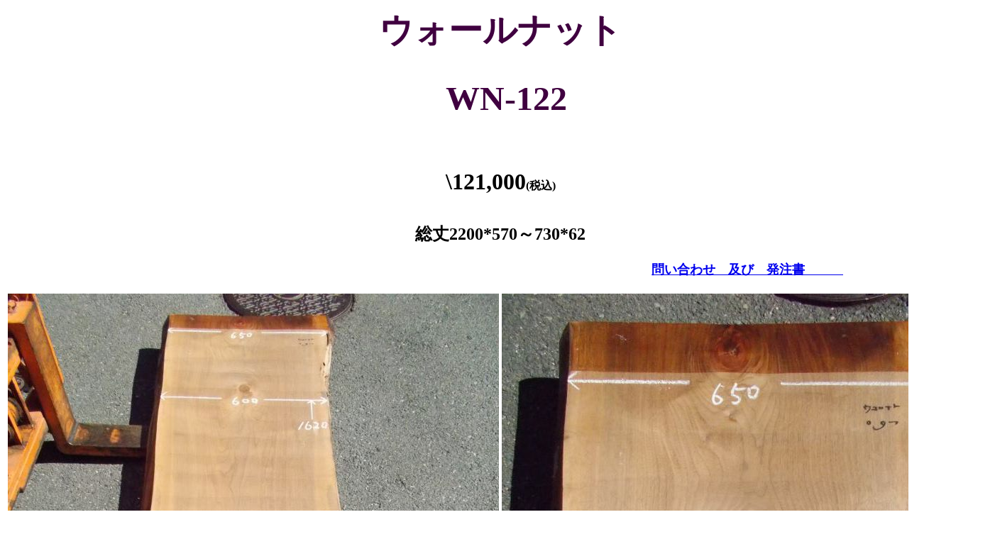

--- FILE ---
content_type: text/html
request_url: http://www.itoh-meiboku.com/wn-127.html
body_size: 3890
content:
<!DOCTYPE HTML PUBLIC "-//W3C//DTD HTML 4.01 Transitional//EN">
<HTML>
<HEAD>
<meta name="GENERATOR" content="JustSystems Homepage Builder Version 15.0.12.0 for Windows">
<meta http-equiv="Content-Type" content="text/html; charset=Shift_JIS">
<meta http-equiv="Content-Style-Type" content="text/css">
<TITLE>ウォールナット｜ウォールナット１枚板</TITLE>
</HEAD>
<BODY>
<CENTER>
<table border="0" width="100%">
  <TBODY>
    <TR>
      <TH height="60" colspan="4"><FONT color="#400040" size="+4">ウォールナット</FONT><BR>
      <br>
      <BR>
      　<FONT size="+4" color="#400040">WN-122</FONT></TH>
    </TR>
    <TR>
      <TD colspan="4" height="30"></TD>
    </TR>
    <TR>
      <TD colspan="4" align="center"><br>
      <br>
      <font color="#000000" size="+3"><b>\121,000</b></font><b>(税込)</b><br>
      <br>
      <font size="+1"><br>
      </font><font color="#000000" size="+2"><b><font size="+3"><font color="#000000" size="+2"><font size="+3"><font color="#000000" size="+2"><font size="+3"><font color="#000000" size="+2"><font size="+3"><font color="#000000" size="+2"><font size="+3"><font color="#000000" size="+2"><font size="+3"><font color="#000000" size="+2"><font size="+3"><font color="#000000" size="+2"><font size="+3"><font color="#000000" size="+2"><font size="+2">総丈</font></font></font></font></font></font></font></font></font></font></font></font></font></font></font></font></font></b></font><font color="#000000" size="+1"><b><font size="+2">2200*570～730*62</font></b></font><br>
      <br>
      </TD>
    </TR>
    <TR>
      <td align="center" width="589"></td>
      <td colspan="3" align="center" width="605"><font size="+1"><b><a href="mailto:bestwood@itoh-meiboku.com?Subject=問い合わせ・発注書">問い合わせ　及び　発注書　　　</a></b></font><br>
      <br>
      </td>
    </TR>
    <TR>
      <td align="center" valign="top" height="1281" width="589"><img src="wn127 001-201.JPG" width="692" height="922" border="0"><BR>
      <b><font color="#000099"><font size="+3">おもて面</font><BR>
      </font><font size="-1"><font color="#000099" size="+0">（長さ2200ｍｍで14～15ｍｍ程度の反りがあり、<br>
      1620ｍｍで<font size="-1"><font color="#000099" size="+0">7～8ｍｍ程度の反りがあり</font></font>ます。）</font></font></b><br>
      <br>
      <br>
      <br>
      <br>
      <img src="wn127 004-201.JPG" width="692" height="922" border="0"><br>
      <font size="+3" color="#000099"><b>裏面</b></font><br>
      <b><font size="-1"><font color="#000099" size="+0">（手前の木口に210ｍｍ程割れがあります。）</font></font></b><br>
      </td>
      <td colspan="3" align="center" valign="top" width="605"><img src="wn127 003-201.JPG" width="692" height="922" border="0"><br>
      <img src="wn127 002-201.JPG" width="692" height="922" border="0"><br>
      <b><font color="#000099"><font size="+3">おもて面拡大面</font></font></b><br>
      <b><font size="-1"><font color="#000099" size="+0">（奥の写真の左上の白太の端に120ｍｍ程割れがあります。）</font></font></b><br>
      <br>
      </td>
    </TR>
    <TR>
      <TD align="center" colspan="4" height="44"></TD>
    </TR>
    <TR>
      <td colspan="4" align="center" height="50"><br>
      <font size="-2"><a href="walnut.html" target="_top"><b><font color="#000099" size="+2">ウォールナットのコーナーに戻る</font></b></a></font><br>
      </td>
    </TR>
    <TR>
      <td align="center" colspan="4" height="50">&nbsp;</td>
    </TR>
    <TR>
      <td align="center" colspan="4" height="50"><a href="kanban.html" target="_top"><b><font size="+2"><font size="+1"><font size="+3"><font size="+2">看板の</font></font></font>コーナーに戻る</font></b></a></td>
    </TR>
    <TR>
      <td align="center" colspan="4" height="50">&nbsp;</td>
    </TR>
    <TR>
      <td height="50" colspan="4" valign="middle" align="center"></td>
    </TR>
  </TBODY>
</table>
</CENTER>
</BODY>
</HTML>